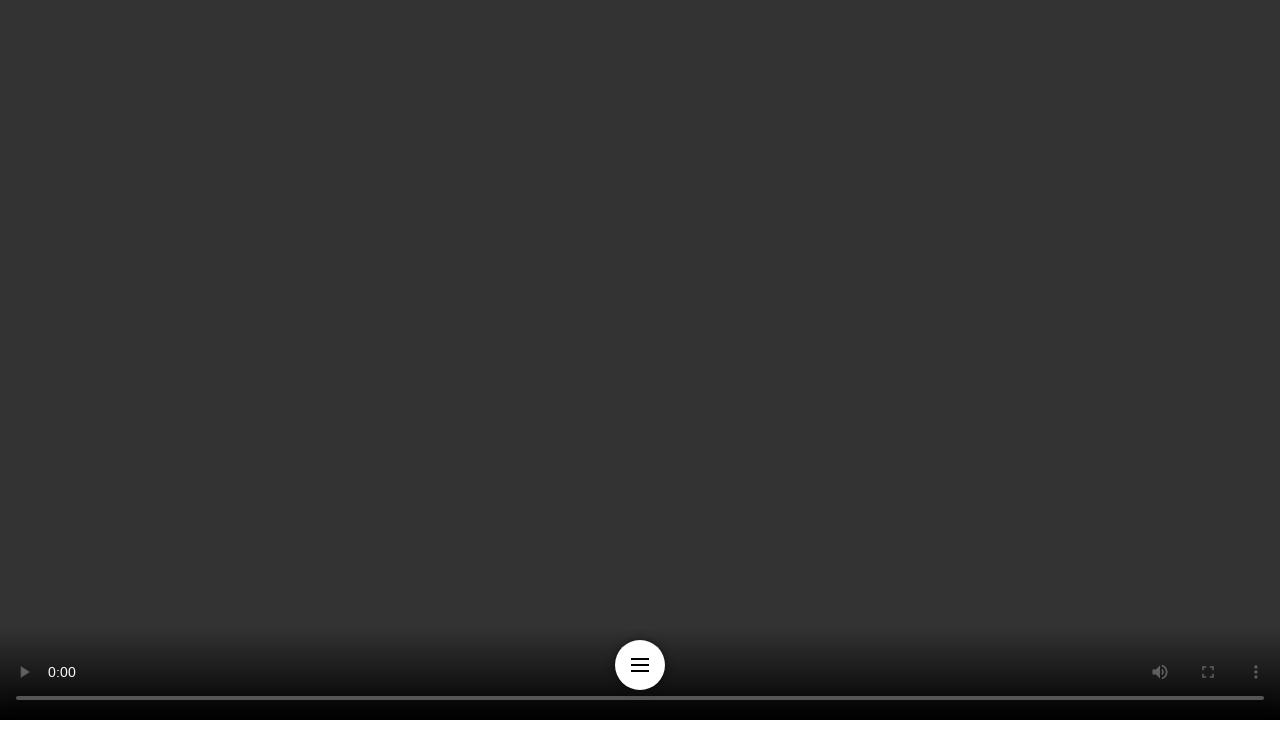

--- FILE ---
content_type: text/html;charset=UTF-8
request_url: https://www.hyundaimotorgroup.com/ko/amp/CONT0000000000088586
body_size: 34680
content:














<!DOCTYPE html>
<html amp lang="en" i-amphtml-binding i-amphtml-layout i-amphtml-no-boilerplate transformed="self;v=1">
<head>
    <title>현대모비스, 제1회 모비스 안전 포럼</title>
    













<meta charset="utf-8">
<meta name="viewport" content="width=device-width">
<link rel="shortcut icon" type="image/x-icon" href='/resources/assets/favicon/favicon.ico'>
<link rel="canonical" href="https://www.hyundaimotorgroup.com/ko/tv/CONT0000000000088586"/>
<meta http-equiv="X-UA-Compatible" content="IE=11;IE=edge" />
<meta http-equiv="content-language" content="ko" />
<meta property="og:url" content="https://www.hyundaimotorgroup.com/ko/amp/CONT0000000000088586">
<meta property="og:image" content='https://www.hyundaimotorgroup.com/image/upload/asset_library/MDA00000000000035542/63dbc8605e0a45768126f8e47e1a72e8.jpg'/>


    <meta property="og:type" content="video.other">
    <meta property="og:video" content="https://d338d8ftck8b1o.cloudfront.net/vod/FIL00000000000139052/5f489297ffd14c5d88e84169371735e4/MP4/5f489297ffd14c5d88e84169371735e4_1080p.mp4" />
    <meta property="og:video:type" content="text/html" />
    <meta property="og:video:width" content="1920" />
    <meta property="og:video:height" content="1080" />

<meta property="og:title" content="현대모비스, 제1회 모비스 안전 포럼">
<meta property="og:description" content="작년에 발표된 정부의 ‘중대재해 감축 로드맵’에 따라현대모비스는 올해부터 2026년까지 '위험성평가 기반의 자기 규율 예방체계 구축'을 추진하는데요.이에 지난 4월 7일 현대모비스가 '위험성평가와 TBM의 효과적 운영방안'을 주제로 한 '제1회 안전 포럼'을 개최했습니다.현대모비스 안전담당자들과 고용노동부, 입법 관계자 등이 참석한 이번 포럼은산업현장에서의 중대재해를 줄이기 위한 예방법 등을 중심으로 열띤 토론이 열렸는데요.함병호 이사 / 산업안전 상생재단‘중대재해 감축 로드맵’이라는 게 발표됐는데 핵심 사항은 위험성평가 중심의 자기 규율 예방체계 확립이죠.이승기 팀장 / 고용노동부 대전지방 고용노동청현장을 점검하고 위험 요소를 찾아 기록하고, 피드백하는 것이 매일 반복되는 게 안전관리거든요. TBM 관련 자료가 모여 위험성평가의 체크리스트가 되는 겁니다.정부 및 입법 관계자는 위험성평가 제도의 대대적 개편과작업 전 안전점검회의에 대한 올바른 방향과 근로자 참여 방안 등에 대해...">
<meta property="og:locale" content="ko">
<meta property="og:site_name" content="현대자동차그룹">

    <meta name="twitter:card" content="summary">
    <meta name="twitter:site" content="@hmg_talk">
    <meta name="twitter:creator" content="@hmg_talk">
    <meta name="msapplication-TileColor" content="#da532c">

<meta name="twitter:card" content="summary">
<meta name="twitter:site" content="@hmg_talk">
<meta name="twitter:creator" content="@hmg_talk">
<meta name="msapplication-TileColor" content="#da532c">
<meta name="theme-color" content="#ffffff">
<meta property="title" content="현대모비스, 제1회 모비스 안전 포럼">
<meta name="description" content="작년에 발표된 정부의 ‘중대재해 감축 로드맵’에 따라현대모비스는 올해부터 2026년까지 '위험성평가 기반의 자기 규율 예방체계 구축'을 추진하는데요.이에 지난 4월 7일 현대모비스가 '위험성평가와 TBM의 효과적 운영방안'을 주제로 한 '제1회 안전 포럼'을 개최했습니다.현대모비스 안전담당자들과 고용노동부, 입법 관계자 등이 참석한 이번 포럼은산업현장에서의 중대재해를 줄이기 위한 예방법 등을 중심으로 열띤 토론이 열렸는데요.함병호 이사 / 산업안전 상생재단‘중대재해 감축 로드맵’이라는 게 발표됐는데 핵심 사항은 위험성평가 중심의 자기 규율 예방체계 확립이죠.이승기 팀장 / 고용노동부 대전지방 고용노동청현장을 점검하고 위험 요소를 찾아 기록하고, 피드백하는 것이 매일 반복되는 게 안전관리거든요. TBM 관련 자료가 모여 위험성평가의 체크리스트가 되는 겁니다.정부 및 입법 관계자는 위험성평가 제도의 대대적 개편과작업 전 안전점검회의에 대한 올바른 방향과 근로자 참여 방안 등에 대해..."/>


    
    
    
    
    
        
        
        <script type="application/ld+json">
            {
                "@context": "https://schema.org",
                "@type": "VideoObject",
                "name":"현대모비스, 제1회 모비스 안전 포럼",
                "description":"작년에 발표된 정부의 ‘중대재해 감축 로드맵’에 따라현대모비스는 올해부터 2026년까지 '위험성평가 기반의 자기 규율 예방체계 구축'을 추진하는데요.이에 지난 4월 7일 현대모비스가 '위험성평가와 TBM의 효과적 운영방안'을 주제로 한 '제1회 안전 포럼'을 개최했습니다.현대모비스 안전담당자들과 고용노동부, 입법 관계자 등이 참석한 이번 포럼은산업현장에서의 중대재해를 줄이기 위한 예방법 등을 중심으로 열띤 토론이 열렸는데요.함병호 이사 / 산업안전 상생재단‘중대재해 감축 로드맵’이라는 게 발표됐는데 핵심 사항은 위험성평가 중심의 자기 규율 예방체계 확립이죠.이승기 팀장 / 고용노동부 대전지방 고용노동청현장을 점검하고 위험 요소를 찾아 기록하고, 피드백하는 것이 매일 반복되는 게 안전관리거든요. TBM 관련 자료가 모여 위험성평가의 체크리스트가 되는 겁니다.정부 및 입법 관계자는 위험성평가 제도의 대대적 개편과작업 전 안전점검회의에 대한 올바른 방향과 근로자 참여 방안 등에 대해...",
                "thumbnailUrl":"/image/upload/asset_library/MDA00000000000035542/63dbc8605e0a45768126f8e47e1a72e8.jpg",
                "uploadDate":"2023-04-20T17:56:01+08:00",
                "duration":"PT2M16S",
                "contentUrl":"https://d338d8ftck8b1o.cloudfront.net/vod/FIL00000000000139052/5f489297ffd14c5d88e84169371735e4/MP4/5f489297ffd14c5d88e84169371735e4_1080p.mp4",
                "embedUrl":"https://www.hyundaimotorgroup.com/ko/amp/CONT0000000000088586",
                "interactionStatistic": {
                    "@type": "InteractionCounter",
                    "interactionType": { "@type": "WatchAction"},
                    "userInteractionCount": "997"
                },
                "potentialAction": {
                    "@type": "WatchAction",
                    "target": "https://www.hyundaimotorgroup.com/ko/amp/CONT0000000000088586"
                }
            }
        </script>
    

<style amp-runtime i-amphtml-version="012111152338002">
    html {
        overflow-x: hidden !important
    }

    html.i-amphtml-fie {
        height: 100% !important;
        width: 100% !important
    }

    html:not([amp4ads]), html:not([amp4ads]) body {
        height: auto !important
    }

    html:not([amp4ads]) body {
        margin: 0 !important
    }

    body {
        -webkit-text-size-adjust: 100%;
        -moz-text-size-adjust: 100%;
        -ms-text-size-adjust: 100%;
        text-size-adjust: 100%
    }

    html.i-amphtml-singledoc.i-amphtml-embedded {
        -ms-touch-action: pan-y pinch-zoom;
        touch-action: pan-y pinch-zoom
    }

    html.i-amphtml-fie > body, html.i-amphtml-singledoc > body {
        overflow: visible !important
    }

    html.i-amphtml-fie:not(.i-amphtml-inabox) > body, html.i-amphtml-singledoc:not(.i-amphtml-inabox) > body {
        position: relative !important
    }

    html.i-amphtml-ios-embed-legacy > body {
        overflow-x: hidden !important;
        overflow-y: auto !important;
        position: absolute !important
    }

    html.i-amphtml-ios-embed {
        overflow-y: auto !important;
        position: static
    }

    #i-amphtml-wrapper {
        overflow-x: hidden !important;
        overflow-y: auto !important;
        position: absolute !important;
        top: 0 !important;
        left: 0 !important;
        right: 0 !important;
        bottom: 0 !important;
        margin: 0 !important;
        display: block !important
    }

    html.i-amphtml-ios-embed.i-amphtml-ios-overscroll, html.i-amphtml-ios-embed.i-amphtml-ios-overscroll > #i-amphtml-wrapper {
        -webkit-overflow-scrolling: touch !important
    }

    #i-amphtml-wrapper > body {
        position: relative !important;
        border-top: 1px solid transparent !important
    }

    #i-amphtml-wrapper + body {
        visibility: visible
    }

    #i-amphtml-wrapper + body .i-amphtml-lightbox-element, #i-amphtml-wrapper + body[i-amphtml-lightbox] {
        visibility: hidden
    }

    #i-amphtml-wrapper + body[i-amphtml-lightbox] .i-amphtml-lightbox-element {
        visibility: visible
    }

    #i-amphtml-wrapper.i-amphtml-scroll-disabled, .i-amphtml-scroll-disabled {
        overflow-x: hidden !important;
        overflow-y: hidden !important
    }

    amp-instagram {
        padding: 54px 0px 0px !important;
        background-color: #fff
    }

    amp-iframe iframe {
        box-sizing: border-box !important
    }

    [amp-access][amp-access-hide] {
        display: none
    }

    [subscriptions-dialog], body:not(.i-amphtml-subs-ready) [subscriptions-action], body:not(.i-amphtml-subs-ready) [subscriptions-section] {
        display: none !important
    }

    amp-experiment, amp-live-list > [update] {
        display: none
    }

    amp-list[resizable-children] > .i-amphtml-loading-container.amp-hidden {
        display: none !important
    }

    amp-list [fetch-error], amp-list[load-more] [load-more-button], amp-list[load-more] [load-more-end], amp-list[load-more] [load-more-failed], amp-list[load-more] [load-more-loading] {
        display: none
    }

    amp-list[diffable] div[role=list] {
        display: block
    }

    amp-story-page, amp-story[standalone] {
        min-height: 1px !important;
        display: block !important;
        height: 100% !important;
        margin: 0 !important;
        padding: 0 !important;
        overflow: hidden !important;
        width: 100% !important
    }

    amp-story[standalone] {
        background-color: #000 !important;
        position: relative !important
    }

    amp-story-page {
        background-color: #757575
    }

    amp-story .amp-active > div, amp-story .i-amphtml-loader-background {
        display: none !important
    }

    amp-story-page:not(:first-of-type):not([distance]):not([active]) {
        transform: translateY(1000vh) !important
    }

    amp-autocomplete {
        position: relative !important;
        display: inline-block !important
    }

    amp-autocomplete > input, amp-autocomplete > textarea {
        padding: 0.5rem;
        border: 1px solid rgba(0, 0, 0, 0.33)
    }

    .i-amphtml-autocomplete-results, amp-autocomplete > input, amp-autocomplete > textarea {
        font-size: 1rem;
        line-height: 1.5rem
    }

    [amp-fx^=fly-in] {
        visibility: hidden
    }

    amp-script[nodom], amp-script[sandboxed] {
        position: fixed !important;
        top: 0 !important;
        width: 1px !important;
        height: 1px !important;
        overflow: hidden !important;
        visibility: hidden
    }

    /*# sourceURL=/css/ampdoc.css*/
    [hidden] {
        display: none !important
    }

    .i-amphtml-element {
        display: inline-block
    }

    .i-amphtml-blurry-placeholder {
        transition: opacity 0.3s cubic-bezier(0.0, 0.0, 0.2, 1) !important;
        pointer-events: none
    }

    [layout=nodisplay]:not(.i-amphtml-element) {
        display: none !important
    }

    .i-amphtml-layout-fixed, [layout=fixed][width][height]:not(.i-amphtml-layout-fixed) {
        display: inline-block;
        position: relative
    }

    .i-amphtml-layout-responsive, [layout=responsive][width][height]:not(.i-amphtml-layout-responsive), [width][height][heights]:not([layout]):not(.i-amphtml-layout-responsive), [width][height][sizes]:not(img):not([layout]):not(.i-amphtml-layout-responsive) {
        display: block;
        position: relative
    }

    .i-amphtml-layout-intrinsic, [layout=intrinsic][width][height]:not(.i-amphtml-layout-intrinsic) {
        display: inline-block;
        position: relative;
        max-width: 100%
    }

    .i-amphtml-layout-intrinsic .i-amphtml-sizer {
        max-width: 100%
    }

    .i-amphtml-intrinsic-sizer {
        max-width: 100%;
        display: block !important
    }

    .i-amphtml-layout-container, .i-amphtml-layout-fixed-height, [layout=container], [layout=fixed-height][height]:not(.i-amphtml-layout-fixed-height) {
        display: block;
        position: relative
    }

    .i-amphtml-layout-fill, .i-amphtml-layout-fill.i-amphtml-notbuilt, [layout=fill]:not(.i-amphtml-layout-fill), body noscript > * {
        display: block;
        overflow: hidden !important;
        position: absolute;
        top: 0;
        left: 0;
        bottom: 0;
        right: 0
    }

    body noscript > * {
        position: absolute !important;
        width: 100%;
        height: 100%;
        z-index: 2
    }

    body noscript {
        display: inline !important
    }

    .i-amphtml-layout-flex-item, [layout=flex-item]:not(.i-amphtml-layout-flex-item) {
        display: block;
        position: relative;
        -ms-flex: 1 1 auto;
        flex: 1 1 auto
    }

    .i-amphtml-layout-fluid {
        position: relative
    }

    .i-amphtml-layout-size-defined {
        overflow: hidden !important
    }

    .i-amphtml-layout-awaiting-size {
        position: absolute !important;
        top: auto !important;
        bottom: auto !important
    }

    i-amphtml-sizer {
        display: block !important
    }

    @supports (aspect-ratio:1/1) {
        i-amphtml-sizer.i-amphtml-disable-ar {
            display: none !important
        }
    }

    .i-amphtml-blurry-placeholder, .i-amphtml-fill-content {
        display: block;
        height: 0;
        max-height: 100%;
        max-width: 100%;
        min-height: 100%;
        min-width: 100%;
        width: 0;
        margin: auto
    }

    .i-amphtml-layout-size-defined .i-amphtml-fill-content {
        position: absolute;
        top: 0;
        left: 0;
        bottom: 0;
        right: 0
    }

    .i-amphtml-replaced-content, .i-amphtml-screen-reader {
        padding: 0 !important;
        border: none !important
    }

    .i-amphtml-screen-reader {
        position: fixed !important;
        top: 0px !important;
        left: 0px !important;
        width: 4px !important;
        height: 4px !important;
        opacity: 0 !important;
        overflow: hidden !important;
        margin: 0 !important;
        display: block !important;
        visibility: visible !important
    }

    .i-amphtml-screen-reader ~ .i-amphtml-screen-reader {
        left: 8px !important
    }

    .i-amphtml-screen-reader ~ .i-amphtml-screen-reader ~ .i-amphtml-screen-reader {
        left: 12px !important
    }

    .i-amphtml-screen-reader ~ .i-amphtml-screen-reader ~ .i-amphtml-screen-reader ~ .i-amphtml-screen-reader {
        left: 16px !important
    }

    .i-amphtml-unresolved {
        position: relative;
        overflow: hidden !important
    }

    .i-amphtml-select-disabled {
        -webkit-user-select: none !important;
        -ms-user-select: none !important;
        user-select: none !important
    }

    .i-amphtml-notbuilt, [layout]:not(.i-amphtml-element), [width][height][heights]:not([layout]):not(.i-amphtml-element), [width][height][sizes]:not(img):not([layout]):not(.i-amphtml-element) {
        position: relative;
        overflow: hidden !important;
        color: transparent !important
    }

    .i-amphtml-notbuilt:not(.i-amphtml-layout-container) > *, [layout]:not([layout=container]):not(.i-amphtml-element) > *, [width][height][heights]:not([layout]):not(.i-amphtml-element) > *, [width][height][sizes]:not([layout]):not(.i-amphtml-element) > * {
        display: none
    }

    amp-img:not(.i-amphtml-element)[i-amphtml-ssr] > img.i-amphtml-fill-content {
        display: block
    }

    .i-amphtml-notbuilt:not(.i-amphtml-layout-container), [layout]:not([layout=container]):not(.i-amphtml-element), [width][height][heights]:not([layout]):not(.i-amphtml-element), [width][height][sizes]:not(img):not([layout]):not(.i-amphtml-element) {
        color: transparent !important;
        line-height: 0 !important
    }

    .i-amphtml-ghost {
        visibility: hidden !important
    }

    .i-amphtml-element > [placeholder], [layout]:not(.i-amphtml-element) > [placeholder], [width][height][heights]:not([layout]):not(.i-amphtml-element) > [placeholder], [width][height][sizes]:not([layout]):not(.i-amphtml-element) > [placeholder] {
        display: block;
        line-height: normal
    }

    .i-amphtml-element > [placeholder].amp-hidden, .i-amphtml-element > [placeholder].hidden {
        visibility: hidden
    }

    .i-amphtml-element:not(.amp-notsupported) > [fallback], .i-amphtml-layout-container > [placeholder].amp-hidden, .i-amphtml-layout-container > [placeholder].hidden {
        display: none
    }

    .i-amphtml-layout-size-defined > [fallback], .i-amphtml-layout-size-defined > [placeholder] {
        position: absolute !important;
        top: 0 !important;
        left: 0 !important;
        right: 0 !important;
        bottom: 0 !important;
        z-index: 1
    }

    amp-img[i-amphtml-ssr]:not(.i-amphtml-element) > [placeholder] {
        z-index: auto
    }

    .i-amphtml-notbuilt > [placeholder] {
        display: block !important
    }

    .i-amphtml-hidden-by-media-query {
        display: none !important
    }

    .i-amphtml-element-error {
        background: red !important;
        color: #fff !important;
        position: relative !important
    }

    .i-amphtml-element-error:before {
        content: attr(error-message)
    }

    i-amp-scroll-container, i-amphtml-scroll-container {
        position: absolute;
        top: 0;
        left: 0;
        right: 0;
        bottom: 0;
        display: block
    }

    i-amp-scroll-container.amp-active, i-amphtml-scroll-container.amp-active {
        overflow: auto;
        -webkit-overflow-scrolling: touch
    }

    .i-amphtml-loading-container {
        display: block !important;
        pointer-events: none;
        z-index: 1
    }

    .i-amphtml-notbuilt > .i-amphtml-loading-container {
        display: block !important
    }

    .i-amphtml-loading-container.amp-hidden {
        visibility: hidden
    }

    .i-amphtml-element > [overflow] {
        cursor: pointer;
        position: relative;
        z-index: 2;
        visibility: hidden;
        display: initial;
        line-height: normal
    }

    .i-amphtml-layout-size-defined > [overflow] {
        position: absolute
    }

    .i-amphtml-element > [overflow].amp-visible {
        visibility: visible
    }

    template {
        display: none !important
    }

    .amp-border-box, .amp-border-box *, .amp-border-box :after, .amp-border-box :before {
        box-sizing: border-box
    }

    amp-pixel {
        display: none !important
    }

    amp-analytics, amp-auto-ads, amp-story-auto-ads {
        position: fixed !important;
        top: 0 !important;
        width: 1px !important;
        height: 1px !important;
        overflow: hidden !important;
        visibility: hidden
    }

    html.i-amphtml-fie > amp-analytics {
        position: initial !important
    }

    [visible-when-invalid]:not(.visible), form [submit-error], form [submit-success], form [submitting] {
        display: none
    }

    amp-accordion {
        display: block !important
    }

    @media (min-width: 1px) {
        :where(amp-accordion>section) > :first-child {
            margin: 0;
            background-color: #efefef;
            padding-right: 20px;
            border: 1px solid #dfdfdf
        }

        :where(amp-accordion>section) > :last-child {
            margin: 0
        }
    }

    amp-accordion > section {
        float: none !important
    }

    amp-accordion > section > * {
        float: none !important;
        display: block !important;
        overflow: hidden !important;
        position: relative !important
    }

    amp-accordion, amp-accordion > section {
        margin: 0
    }

    amp-accordion:not(.i-amphtml-built) > section > :last-child {
        display: none !important
    }

    amp-accordion:not(.i-amphtml-built) > section[expanded] > :last-child {
        display: block !important
    }

    /*# sourceURL=/css/ampshared.css*/
</style>
<style amp-custom>
    body {
        margin: 0;
    }
    pre{
        margin:0 0 28px 0;
        padding:0 20px;
        line-height:28px;
        font-size:16px;
        white-space: pre-line;
    }
    img {
        width: 100%;
    }
    h1{
        margin:0 0 24px 0;
        padding:0 20px;
        line-height:42px;
        font-size:30px;
        font-weight:500;
        color:#fff;
        letter-spacing: -0.23px;
        word-break:break-all; 
    }
    h2{
        margin:0 0 40px 0;
        padding:0 20px;
        line-height:35px;
        font-size:23px;
        font-weight:500;
        color:#000;
        letter-spacing: -0.29px;
    }
    h3{
        margin:0 0 24px 0;
        padding:0 20px;
        line-height:30px;
        font-size:18px;
        font-weight:600;
        letter-spacing: -0.05px;
        color:#000;
    }
    .hmg-amp-header-wrap{
        margin-bottom:40px;
        position: relative;
    }
    .header-title-wrap{
        padding:0 22px;
        position: absolute;
        left:0;
        bottom:30px;
    }
    .amp-date{
        margin:0 0 8px 0;
        font-size:14px;
        color:#fff;
        letter-spacing: -0.1px;
    }
    .hmg-outlink-bnt{
        float: right;
        padding:8px 20px 8px 48px;
        border-radius: 20px;
        border:1px solid rgba(255,255,255,0.2);
        position: relative;
        color:#fff;
        text-decoration: none;
    }
    .hmg-outlink-bnt:before{
        content:'';
        display:block;
        position: absolute;
        left:20px;
        top:10px;
        width:20px;
        height:20px;
        background:url("/resources/assets/img/icon/icn-link-white.svg") no-repeat;
    }
    .hmg-amp-content-wrap .content-text{
        margin:0 0 28px 0;
        padding:0 20px;
        line-height:28px;
        font-size:16px;
        letter-spacing: -0.02px;
        color:#111;
    }
    .hmg-amp-content-wrap strong{
        display: block;
        margin:40px 0;
        padding:0 20px;
        line-height:32px;
        font-size:20px;
        letter-spacing: -0.03px;
        color:#000;
        text-align: center;
    }
    .content-img{
        margin-bottom:24px;
    }
    .content-img span{
        display: block;
        margin:8px 0 0 0;
        padding:0 20px;
        font-size:12px;
        font-weight:200;
        color:#000;
        letter-spacing: -0.18px;
    }
    amp-carousel{
        margin-bottom:24px;
    }
    amp-video{
        margin-bottom:24px;
    }
    amp-youtube{
        margin-bottom:24px;
    }
    .tag-wrap{
        display: flex;
        flex-wrap:wrap;
        justify-content: flex-start;
        margin-bottom:80px;
        padding:0 20px;
    }
    .tag-link{
        display: inline-block;
        margin:0 0 8px 8px;
        padding:0 12px;
        height:40px;
        line-height:40px;
        border-radius: 10px;
        background:rgba(0,0,0,0.06);
        color:#000;
        font-size:14px;
        font-weight:600;
        text-decoration: none;
    }
    .writer-info{
        padding:24px 20px 40px 20px;
        border-top:1px solid rgba(0,0,0,0.1);
    }
    .writer-title{
        margin:0;
        line-height:28px;
        font-size:16px;
        color:#000;
    }
    .mail-link{
        display:block;
        margin-bottom:20px;
        font-size:16px;
        color:#01428b;
        line-height:28px;
    }
    .writer-desc{
        margin:0 0 10px 0;
        line-height:24px;
        font-size:14px;
        color:#000;
        font-weight:200;
    }
    .writer-link{
        font-size:14px;
        color:#01428b;
    }
    .footer{
        padding:35px 20px 30px 20px;
        background:#000;
    }
    .footer-logo{
        display: block;
        margin:0 auto 40px auto;
        width:88px;
    }
    .footer-box{
        /*display: flex;*/
        /*flex-wrap: wrap;*/
        /*justify-content: flex-start;*/
        margin-bottom:30px;
        padding:0 10px;
        font-size: 0;
    }
    .footer-link{
        display: inline-block;
        margin-bottom:8px;
        width:50%;
        line-height:24px;
        font-size:14px;
        font-weight:500;
        color:#fff;
        text-decoration: none;
    }
    .group-link{
        display: block;
        margin-bottom:30px;
        padding:0 15px;
        height:44px;
        line-height:44px;
        font-size:14px;
        font-weight:500;
        color:#fff;
        text-decoration: none;
        border-radius: 10px;
        border:1px solid rgba(255,255,255,0.5);
        position: relative;
    }
    .group-link:before{
        content:'';
        position: absolute;
        right:15px;
        top:21px;
        width:12px;
        height:2px;
        background:#fff;
    }
    .group-link:after{
        content:'';
        position: absolute;
        right:20px;
        top:16px;
        width:2px;
        height:12px;
        background:#fff;
    }
    .copyright{
        text-align: center;
    }
    .copyright amp-img{
        display: inline-block;
        margin-bottom:10px;
        width:40px;
    }
    .copyright amp-img + amp-img{
        margin-left:10px;
    }
    .copyright p{
        margin:0;
        font-size:11px;
        color:rgba(255,255,255,0.5);
        font-weight:500;
    }
    .menu-nav{
        position: fixed;
        width: 50px;
        height: 50px;
        top: auto;
        bottom: 30px;
        left: 50%;
        margin-left: -25px;
        box-shadow: 0 0 10px 0 rgb(0, 0, 0, 0.5);
        border-radius: 50%;
        background: url('/resources/assets/images/common/ico_menu_black.svg') no-repeat 50% 50%;
        background-color: #fff;
        background-size: 24px auto;
        text-indent:-9999px;
        z-index:999;
    }
</style>
<script async src="https://cdn.ampproject.org/v0.mjs" type="module" crossorigin="anonymous"></script>
<script async nomodule src="https://cdn.ampproject.org/v0.js" crossorigin="anonymous"></script>
<script custom-element="amp-carousel" src="https://cdn.ampproject.org/v0/amp-carousel-0.1.mjs" async type="module" crossorigin="anonymous"></script>
<script async nomodule src="https://cdn.ampproject.org/v0/amp-carousel-0.1.js" crossorigin="anonymous" custom-element="amp-carousel"></script>
<script custom-element="amp-video" src="https://cdn.ampproject.org/v0/amp-video-0.1.mjs" async type="module" crossorigin="anonymous"></script>
<script async nomodule src="https://cdn.ampproject.org/v0/amp-video-0.1.js" crossorigin="anonymous" custom-element="amp-video"></script>
<script custom-element="amp-youtube" src="https://cdn.ampproject.org/v0/amp-youtube-0.1.mjs" async type="module" crossorigin="anonymous"></script>
<script async nomodule src="https://cdn.ampproject.org/v0/amp-youtube-0.1.js" crossorigin="anonymous" custom-element="amp-youtube"></script>

<style amp-boilerplate>
    body {
        -webkit-animation: -amp-start 8s steps(1, end) 0s 1 normal both;
        -moz-animation: -amp-start 8s steps(1, end) 0s 1 normal both;
        -ms-animation: -amp-start 8s steps(1, end) 0s 1 normal both;
        animation: -amp-start 8s steps(1, end) 0s 1 normal both
    }

    @-webkit-keyframes -amp-start {
        from {
            visibility: hidden
        }
        to {
            visibility: visible
        }
    }

    @-moz-keyframes -amp-start {
        from {
            visibility: hidden
        }
        to {
            visibility: visible
        }
    }

    @-ms-keyframes -amp-start {
        from {
            visibility: hidden
        }
        to {
            visibility: visible
        }
    }

    @-o-keyframes -amp-start {
        from {
            visibility: hidden
        }
        to {
            visibility: visible
        }
    }

    @keyframes -amp-start {
        from {
            visibility: hidden
        }
        to {
            visibility: visible
        }
    }
</style>
<noscript>
    <style amp-boilerplate>body {
        -webkit-animation: none;
        -moz-animation: none;
        -ms-animation: none;
        animation: none
    }</style>
</noscript>
    <!-- AMP Analytics -->
    <script async custom-element="amp-analytics" src="https://cdn.ampproject.org/v0/amp-analytics-0.1.mjs" crossorigin="anonymous" type="module"></script>
    <script async custom-element="amp-analytics" src="https://cdn.ampproject.org/v0/amp-analytics-0.1.js" crossorigin="anonymous" nomodule></script>
</head>
<body>
<!-- Google Tag Manager -->
<amp-analytics config="https://www.googletagmanager.com/amp.json?id=GTM-NQJLLCW&gtm.url=SOURCE_URL" data-credentials="include"></amp-analytics>
    <div class="hmg-amp-wrap">
        <!-- body -->
        














<div class="hmg-amp-header-wrap">
    
        
            
            
                <amp-video controls width="640" height="360" layout="responsive" poster="">
                    <source type="application/vnd.apple.mpegurl" src="https://d338d8ftck8b1o.cloudfront.net/vod/FIL00000000000139052/5f489297ffd14c5d88e84169371735e4/HLS/5f489297ffd14c5d88e84169371735e4.m3u8">
                    <div fallback>
                        <p>This browser does not support the video element.</p>
                    </div>
                </amp-video>
            
        
        
        
        
    
    
    
    
    
    
    <a href="/main/mainRecommend?openMenu=Y" class="menu-nav">
        nav-menu
    </a>
</div>
<div class="hmg-amp-content-wrap">

    
    
    
        <!-- tv contents start -->
        <h1 style="color: #000;">현대모비스, 제1회 모비스 안전 포럼</h1>
        <h2>작년에 발표된 정부의 ‘중대재해 감축 로드맵’에 따라 현대모비스는 올해부터 2026년까지 &#039;위험성평가 기반의 자기 규율 예방체계 구축&#039;을 추진하는데요. 이에 지난 4월 7일 현대모비스가 &#039;위험성평가와 TBM의 효과적 운영방안&#039;을 주제로 한 &#039;제1회 안전 포럼&#039;을 개최했습니다. 현대모비스 안전담당자들과 고용노동부, 입법 관계자 등이 참석한 이번 포럼은 
산업현장에서의 중대재해를 줄이기 위한 예방법 등을 중심으로 열띤 토론이 열렸는데요. 함병호 이사 / 산업안전 상생재단‘중대재해 감축 로드맵’이라는 게 발표됐는데 핵심 사항은 위험성평가 중심의 자기 규율 예방체계 확립이죠. 이승기 팀장 / 고용노동부 대전지방 고용노동청현장을 점검하고 위험 요소를 찾아 기록하고, 피드백하는 것이 매일 반복되는 게 안전관리거든요. TBM 관련 자료가 모여 위험성평가의 체크리스트가 되는 겁니다. 정부 및 입법 관계자는 위험성평가 제도의 대대적 개편과 작업 전 안전점검회의에 대한 올바른 방향과 근로자 참여 방안 등에 대해 다양한 의견을 제시했습니다. 김재형 팀장 / 기아 안전경영기획팀올해부터는 아차사고에 대한 부분을 위험성평가와 연계시켜 단순히 아차사고 신고를 받는 것에서만 끝나는 게 아니라 전산상 수시 위험성평가 외에 아차사고는 별도로 위험성평가를 해 필요시 개선과 주지시키는 것까지 연결해 진행하고 있습니다. 아차사고에 대해서는 인센티브 제도를 많이 만들어 아차사고에 대한 신고가 많이 되게끔 할 예정입니다. 실질적으로 중대재해가 예방될 수 있도록 체계를 만드는 것이 중요한 것 같고 시간이 조금 걸리더라도 이런 것들이 쌓여 문화로 만들어지는 것이라고 생각합니다. 이에 현대모비스 안전담당자들은 정부 정책 방향과 법규 개정, 위험성평가 제도를 현장에 정착하기 위한 관련 방법을 습득할 수 있었는데요. 이번 포럼에서 제시된 의견을 바탕으로 현대모비스의 사업장은 자율 예방체제로 변화해 나갈 예정입니다!</h2>
        
        
        
        <!-- tv contents end -->
    
    
    
    
        <div class="tag-wrap">
              
                
                    
                        <a href="/ko/tag/756" class="tag-link">현대모비스</a>
                    
                    
                
            
                
                    
                        <a href="/ko/tag/1832" class="tag-link">산업안전</a>
                    
                    
                
            
        </div>
    
    
    
    
    <div class="footer">
        <a href="/" class="footer-logo">
            <amp-img src="/resources/assets/images/common/footer_logo.png" alt="hyundai motor group" height="28" width="88" layout="responsive"></amp-img>
        </a>
        <div class="footer-box">
            <a href="/footer/noticeList" class="footer-link">공지사항</a>
            <a href="/footer/policyList" class="footer-link">개인정보 처리방침</a>
            <a href="/footer/regalRegist" class="footer-link">법적고지</a>
            <a href="/footer/operationRegist" class="footer-link">운영정책</a>
        </div>
        <div class="copyright">
            <amp-img src="/resources/assets/images/common/footer_mark_wa.png" alt="wa" height="40" width="40" layout="responsive"></amp-img>
            <amp-img src="/resources/assets/images/common/footer_mark_icsi.png" alt="icsi" height="40" width="40" layout="responsive"></amp-img>
            <p>© 2021 HYUNDAI MOTOR GROUP,  ALL RIGHTS RESERVED.</p>
        </div>
    </div>
</div>

        <!-- //body -->
    </div>
</body>
</html>